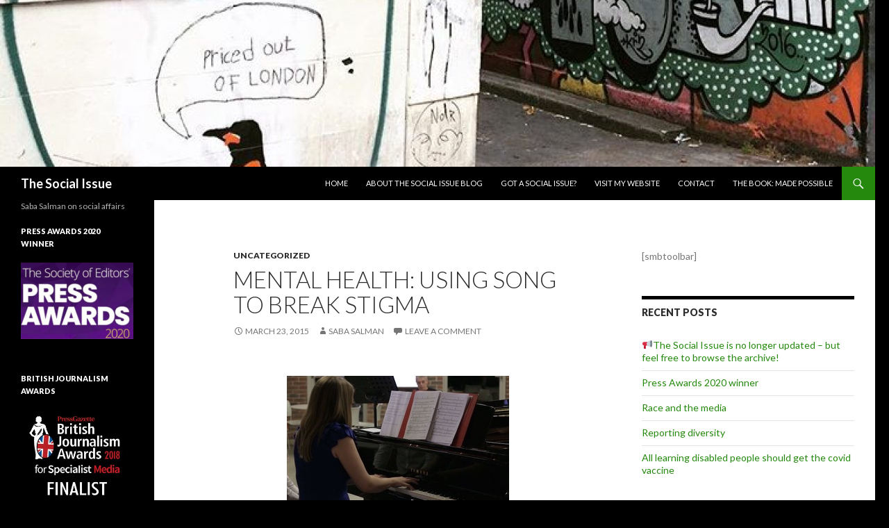

--- FILE ---
content_type: text/html; charset=UTF-8
request_url: http://thesocialissue.com/2015/03/mental-health-using-song-to-break-stigma/
body_size: 11823
content:
<!DOCTYPE html>
<!--[if IE 7]>
<html class="ie ie7" lang="en-US">
<![endif]-->
<!--[if IE 8]>
<html class="ie ie8" lang="en-US">
<![endif]-->
<!--[if !(IE 7) & !(IE 8)]><!-->
<html lang="en-US">
<!--<![endif]-->
<head>
	<meta charset="UTF-8">
	<meta name="viewport" content="width=device-width">
	<title>Mental health: using song to break stigma | The Social Issue</title>
	<link rel="profile" href="https://gmpg.org/xfn/11">
	<link rel="pingback" href="http://thesocialissue.com/xmlrpc.php">
	<!--[if lt IE 9]>
	<script src="http://thesocialissue.com/wp-content/themes/twentyfourteen/js/html5.js?ver=3.7.0"></script>
	<![endif]-->
	<meta name='robots' content='max-image-preview:large' />
<link rel='dns-prefetch' href='//fonts.googleapis.com' />
<link href='https://fonts.gstatic.com' crossorigin rel='preconnect' />
<link rel="alternate" type="application/rss+xml" title="The Social Issue &raquo; Feed" href="http://thesocialissue.com/feed/" />
<link rel="alternate" type="application/rss+xml" title="The Social Issue &raquo; Comments Feed" href="http://thesocialissue.com/comments/feed/" />
<link rel="alternate" type="application/rss+xml" title="The Social Issue &raquo; Mental health: using song to break stigma Comments Feed" href="http://thesocialissue.com/2015/03/mental-health-using-song-to-break-stigma/feed/" />
<script>
window._wpemojiSettings = {"baseUrl":"https:\/\/s.w.org\/images\/core\/emoji\/14.0.0\/72x72\/","ext":".png","svgUrl":"https:\/\/s.w.org\/images\/core\/emoji\/14.0.0\/svg\/","svgExt":".svg","source":{"concatemoji":"http:\/\/thesocialissue.com\/wp-includes\/js\/wp-emoji-release.min.js?ver=6.4.7"}};
/*! This file is auto-generated */
!function(i,n){var o,s,e;function c(e){try{var t={supportTests:e,timestamp:(new Date).valueOf()};sessionStorage.setItem(o,JSON.stringify(t))}catch(e){}}function p(e,t,n){e.clearRect(0,0,e.canvas.width,e.canvas.height),e.fillText(t,0,0);var t=new Uint32Array(e.getImageData(0,0,e.canvas.width,e.canvas.height).data),r=(e.clearRect(0,0,e.canvas.width,e.canvas.height),e.fillText(n,0,0),new Uint32Array(e.getImageData(0,0,e.canvas.width,e.canvas.height).data));return t.every(function(e,t){return e===r[t]})}function u(e,t,n){switch(t){case"flag":return n(e,"\ud83c\udff3\ufe0f\u200d\u26a7\ufe0f","\ud83c\udff3\ufe0f\u200b\u26a7\ufe0f")?!1:!n(e,"\ud83c\uddfa\ud83c\uddf3","\ud83c\uddfa\u200b\ud83c\uddf3")&&!n(e,"\ud83c\udff4\udb40\udc67\udb40\udc62\udb40\udc65\udb40\udc6e\udb40\udc67\udb40\udc7f","\ud83c\udff4\u200b\udb40\udc67\u200b\udb40\udc62\u200b\udb40\udc65\u200b\udb40\udc6e\u200b\udb40\udc67\u200b\udb40\udc7f");case"emoji":return!n(e,"\ud83e\udef1\ud83c\udffb\u200d\ud83e\udef2\ud83c\udfff","\ud83e\udef1\ud83c\udffb\u200b\ud83e\udef2\ud83c\udfff")}return!1}function f(e,t,n){var r="undefined"!=typeof WorkerGlobalScope&&self instanceof WorkerGlobalScope?new OffscreenCanvas(300,150):i.createElement("canvas"),a=r.getContext("2d",{willReadFrequently:!0}),o=(a.textBaseline="top",a.font="600 32px Arial",{});return e.forEach(function(e){o[e]=t(a,e,n)}),o}function t(e){var t=i.createElement("script");t.src=e,t.defer=!0,i.head.appendChild(t)}"undefined"!=typeof Promise&&(o="wpEmojiSettingsSupports",s=["flag","emoji"],n.supports={everything:!0,everythingExceptFlag:!0},e=new Promise(function(e){i.addEventListener("DOMContentLoaded",e,{once:!0})}),new Promise(function(t){var n=function(){try{var e=JSON.parse(sessionStorage.getItem(o));if("object"==typeof e&&"number"==typeof e.timestamp&&(new Date).valueOf()<e.timestamp+604800&&"object"==typeof e.supportTests)return e.supportTests}catch(e){}return null}();if(!n){if("undefined"!=typeof Worker&&"undefined"!=typeof OffscreenCanvas&&"undefined"!=typeof URL&&URL.createObjectURL&&"undefined"!=typeof Blob)try{var e="postMessage("+f.toString()+"("+[JSON.stringify(s),u.toString(),p.toString()].join(",")+"));",r=new Blob([e],{type:"text/javascript"}),a=new Worker(URL.createObjectURL(r),{name:"wpTestEmojiSupports"});return void(a.onmessage=function(e){c(n=e.data),a.terminate(),t(n)})}catch(e){}c(n=f(s,u,p))}t(n)}).then(function(e){for(var t in e)n.supports[t]=e[t],n.supports.everything=n.supports.everything&&n.supports[t],"flag"!==t&&(n.supports.everythingExceptFlag=n.supports.everythingExceptFlag&&n.supports[t]);n.supports.everythingExceptFlag=n.supports.everythingExceptFlag&&!n.supports.flag,n.DOMReady=!1,n.readyCallback=function(){n.DOMReady=!0}}).then(function(){return e}).then(function(){var e;n.supports.everything||(n.readyCallback(),(e=n.source||{}).concatemoji?t(e.concatemoji):e.wpemoji&&e.twemoji&&(t(e.twemoji),t(e.wpemoji)))}))}((window,document),window._wpemojiSettings);
</script>
<style id='wp-emoji-styles-inline-css'>

	img.wp-smiley, img.emoji {
		display: inline !important;
		border: none !important;
		box-shadow: none !important;
		height: 1em !important;
		width: 1em !important;
		margin: 0 0.07em !important;
		vertical-align: -0.1em !important;
		background: none !important;
		padding: 0 !important;
	}
</style>
<link rel='stylesheet' id='wp-block-library-css' href='http://thesocialissue.com/wp-includes/css/dist/block-library/style.min.css?ver=6.4.7' media='all' />
<style id='wp-block-library-theme-inline-css'>
.wp-block-audio figcaption{color:#555;font-size:13px;text-align:center}.is-dark-theme .wp-block-audio figcaption{color:hsla(0,0%,100%,.65)}.wp-block-audio{margin:0 0 1em}.wp-block-code{border:1px solid #ccc;border-radius:4px;font-family:Menlo,Consolas,monaco,monospace;padding:.8em 1em}.wp-block-embed figcaption{color:#555;font-size:13px;text-align:center}.is-dark-theme .wp-block-embed figcaption{color:hsla(0,0%,100%,.65)}.wp-block-embed{margin:0 0 1em}.blocks-gallery-caption{color:#555;font-size:13px;text-align:center}.is-dark-theme .blocks-gallery-caption{color:hsla(0,0%,100%,.65)}.wp-block-image figcaption{color:#555;font-size:13px;text-align:center}.is-dark-theme .wp-block-image figcaption{color:hsla(0,0%,100%,.65)}.wp-block-image{margin:0 0 1em}.wp-block-pullquote{border-bottom:4px solid;border-top:4px solid;color:currentColor;margin-bottom:1.75em}.wp-block-pullquote cite,.wp-block-pullquote footer,.wp-block-pullquote__citation{color:currentColor;font-size:.8125em;font-style:normal;text-transform:uppercase}.wp-block-quote{border-left:.25em solid;margin:0 0 1.75em;padding-left:1em}.wp-block-quote cite,.wp-block-quote footer{color:currentColor;font-size:.8125em;font-style:normal;position:relative}.wp-block-quote.has-text-align-right{border-left:none;border-right:.25em solid;padding-left:0;padding-right:1em}.wp-block-quote.has-text-align-center{border:none;padding-left:0}.wp-block-quote.is-large,.wp-block-quote.is-style-large,.wp-block-quote.is-style-plain{border:none}.wp-block-search .wp-block-search__label{font-weight:700}.wp-block-search__button{border:1px solid #ccc;padding:.375em .625em}:where(.wp-block-group.has-background){padding:1.25em 2.375em}.wp-block-separator.has-css-opacity{opacity:.4}.wp-block-separator{border:none;border-bottom:2px solid;margin-left:auto;margin-right:auto}.wp-block-separator.has-alpha-channel-opacity{opacity:1}.wp-block-separator:not(.is-style-wide):not(.is-style-dots){width:100px}.wp-block-separator.has-background:not(.is-style-dots){border-bottom:none;height:1px}.wp-block-separator.has-background:not(.is-style-wide):not(.is-style-dots){height:2px}.wp-block-table{margin:0 0 1em}.wp-block-table td,.wp-block-table th{word-break:normal}.wp-block-table figcaption{color:#555;font-size:13px;text-align:center}.is-dark-theme .wp-block-table figcaption{color:hsla(0,0%,100%,.65)}.wp-block-video figcaption{color:#555;font-size:13px;text-align:center}.is-dark-theme .wp-block-video figcaption{color:hsla(0,0%,100%,.65)}.wp-block-video{margin:0 0 1em}.wp-block-template-part.has-background{margin-bottom:0;margin-top:0;padding:1.25em 2.375em}
</style>
<style id='classic-theme-styles-inline-css'>
/*! This file is auto-generated */
.wp-block-button__link{color:#fff;background-color:#32373c;border-radius:9999px;box-shadow:none;text-decoration:none;padding:calc(.667em + 2px) calc(1.333em + 2px);font-size:1.125em}.wp-block-file__button{background:#32373c;color:#fff;text-decoration:none}
</style>
<style id='global-styles-inline-css'>
body{--wp--preset--color--black: #000;--wp--preset--color--cyan-bluish-gray: #abb8c3;--wp--preset--color--white: #fff;--wp--preset--color--pale-pink: #f78da7;--wp--preset--color--vivid-red: #cf2e2e;--wp--preset--color--luminous-vivid-orange: #ff6900;--wp--preset--color--luminous-vivid-amber: #fcb900;--wp--preset--color--light-green-cyan: #7bdcb5;--wp--preset--color--vivid-green-cyan: #00d084;--wp--preset--color--pale-cyan-blue: #8ed1fc;--wp--preset--color--vivid-cyan-blue: #0693e3;--wp--preset--color--vivid-purple: #9b51e0;--wp--preset--color--green: #24890d;--wp--preset--color--dark-gray: #2b2b2b;--wp--preset--color--medium-gray: #767676;--wp--preset--color--light-gray: #f5f5f5;--wp--preset--gradient--vivid-cyan-blue-to-vivid-purple: linear-gradient(135deg,rgba(6,147,227,1) 0%,rgb(155,81,224) 100%);--wp--preset--gradient--light-green-cyan-to-vivid-green-cyan: linear-gradient(135deg,rgb(122,220,180) 0%,rgb(0,208,130) 100%);--wp--preset--gradient--luminous-vivid-amber-to-luminous-vivid-orange: linear-gradient(135deg,rgba(252,185,0,1) 0%,rgba(255,105,0,1) 100%);--wp--preset--gradient--luminous-vivid-orange-to-vivid-red: linear-gradient(135deg,rgba(255,105,0,1) 0%,rgb(207,46,46) 100%);--wp--preset--gradient--very-light-gray-to-cyan-bluish-gray: linear-gradient(135deg,rgb(238,238,238) 0%,rgb(169,184,195) 100%);--wp--preset--gradient--cool-to-warm-spectrum: linear-gradient(135deg,rgb(74,234,220) 0%,rgb(151,120,209) 20%,rgb(207,42,186) 40%,rgb(238,44,130) 60%,rgb(251,105,98) 80%,rgb(254,248,76) 100%);--wp--preset--gradient--blush-light-purple: linear-gradient(135deg,rgb(255,206,236) 0%,rgb(152,150,240) 100%);--wp--preset--gradient--blush-bordeaux: linear-gradient(135deg,rgb(254,205,165) 0%,rgb(254,45,45) 50%,rgb(107,0,62) 100%);--wp--preset--gradient--luminous-dusk: linear-gradient(135deg,rgb(255,203,112) 0%,rgb(199,81,192) 50%,rgb(65,88,208) 100%);--wp--preset--gradient--pale-ocean: linear-gradient(135deg,rgb(255,245,203) 0%,rgb(182,227,212) 50%,rgb(51,167,181) 100%);--wp--preset--gradient--electric-grass: linear-gradient(135deg,rgb(202,248,128) 0%,rgb(113,206,126) 100%);--wp--preset--gradient--midnight: linear-gradient(135deg,rgb(2,3,129) 0%,rgb(40,116,252) 100%);--wp--preset--font-size--small: 13px;--wp--preset--font-size--medium: 20px;--wp--preset--font-size--large: 36px;--wp--preset--font-size--x-large: 42px;--wp--preset--spacing--20: 0.44rem;--wp--preset--spacing--30: 0.67rem;--wp--preset--spacing--40: 1rem;--wp--preset--spacing--50: 1.5rem;--wp--preset--spacing--60: 2.25rem;--wp--preset--spacing--70: 3.38rem;--wp--preset--spacing--80: 5.06rem;--wp--preset--shadow--natural: 6px 6px 9px rgba(0, 0, 0, 0.2);--wp--preset--shadow--deep: 12px 12px 50px rgba(0, 0, 0, 0.4);--wp--preset--shadow--sharp: 6px 6px 0px rgba(0, 0, 0, 0.2);--wp--preset--shadow--outlined: 6px 6px 0px -3px rgba(255, 255, 255, 1), 6px 6px rgba(0, 0, 0, 1);--wp--preset--shadow--crisp: 6px 6px 0px rgba(0, 0, 0, 1);}:where(.is-layout-flex){gap: 0.5em;}:where(.is-layout-grid){gap: 0.5em;}body .is-layout-flow > .alignleft{float: left;margin-inline-start: 0;margin-inline-end: 2em;}body .is-layout-flow > .alignright{float: right;margin-inline-start: 2em;margin-inline-end: 0;}body .is-layout-flow > .aligncenter{margin-left: auto !important;margin-right: auto !important;}body .is-layout-constrained > .alignleft{float: left;margin-inline-start: 0;margin-inline-end: 2em;}body .is-layout-constrained > .alignright{float: right;margin-inline-start: 2em;margin-inline-end: 0;}body .is-layout-constrained > .aligncenter{margin-left: auto !important;margin-right: auto !important;}body .is-layout-constrained > :where(:not(.alignleft):not(.alignright):not(.alignfull)){max-width: var(--wp--style--global--content-size);margin-left: auto !important;margin-right: auto !important;}body .is-layout-constrained > .alignwide{max-width: var(--wp--style--global--wide-size);}body .is-layout-flex{display: flex;}body .is-layout-flex{flex-wrap: wrap;align-items: center;}body .is-layout-flex > *{margin: 0;}body .is-layout-grid{display: grid;}body .is-layout-grid > *{margin: 0;}:where(.wp-block-columns.is-layout-flex){gap: 2em;}:where(.wp-block-columns.is-layout-grid){gap: 2em;}:where(.wp-block-post-template.is-layout-flex){gap: 1.25em;}:where(.wp-block-post-template.is-layout-grid){gap: 1.25em;}.has-black-color{color: var(--wp--preset--color--black) !important;}.has-cyan-bluish-gray-color{color: var(--wp--preset--color--cyan-bluish-gray) !important;}.has-white-color{color: var(--wp--preset--color--white) !important;}.has-pale-pink-color{color: var(--wp--preset--color--pale-pink) !important;}.has-vivid-red-color{color: var(--wp--preset--color--vivid-red) !important;}.has-luminous-vivid-orange-color{color: var(--wp--preset--color--luminous-vivid-orange) !important;}.has-luminous-vivid-amber-color{color: var(--wp--preset--color--luminous-vivid-amber) !important;}.has-light-green-cyan-color{color: var(--wp--preset--color--light-green-cyan) !important;}.has-vivid-green-cyan-color{color: var(--wp--preset--color--vivid-green-cyan) !important;}.has-pale-cyan-blue-color{color: var(--wp--preset--color--pale-cyan-blue) !important;}.has-vivid-cyan-blue-color{color: var(--wp--preset--color--vivid-cyan-blue) !important;}.has-vivid-purple-color{color: var(--wp--preset--color--vivid-purple) !important;}.has-black-background-color{background-color: var(--wp--preset--color--black) !important;}.has-cyan-bluish-gray-background-color{background-color: var(--wp--preset--color--cyan-bluish-gray) !important;}.has-white-background-color{background-color: var(--wp--preset--color--white) !important;}.has-pale-pink-background-color{background-color: var(--wp--preset--color--pale-pink) !important;}.has-vivid-red-background-color{background-color: var(--wp--preset--color--vivid-red) !important;}.has-luminous-vivid-orange-background-color{background-color: var(--wp--preset--color--luminous-vivid-orange) !important;}.has-luminous-vivid-amber-background-color{background-color: var(--wp--preset--color--luminous-vivid-amber) !important;}.has-light-green-cyan-background-color{background-color: var(--wp--preset--color--light-green-cyan) !important;}.has-vivid-green-cyan-background-color{background-color: var(--wp--preset--color--vivid-green-cyan) !important;}.has-pale-cyan-blue-background-color{background-color: var(--wp--preset--color--pale-cyan-blue) !important;}.has-vivid-cyan-blue-background-color{background-color: var(--wp--preset--color--vivid-cyan-blue) !important;}.has-vivid-purple-background-color{background-color: var(--wp--preset--color--vivid-purple) !important;}.has-black-border-color{border-color: var(--wp--preset--color--black) !important;}.has-cyan-bluish-gray-border-color{border-color: var(--wp--preset--color--cyan-bluish-gray) !important;}.has-white-border-color{border-color: var(--wp--preset--color--white) !important;}.has-pale-pink-border-color{border-color: var(--wp--preset--color--pale-pink) !important;}.has-vivid-red-border-color{border-color: var(--wp--preset--color--vivid-red) !important;}.has-luminous-vivid-orange-border-color{border-color: var(--wp--preset--color--luminous-vivid-orange) !important;}.has-luminous-vivid-amber-border-color{border-color: var(--wp--preset--color--luminous-vivid-amber) !important;}.has-light-green-cyan-border-color{border-color: var(--wp--preset--color--light-green-cyan) !important;}.has-vivid-green-cyan-border-color{border-color: var(--wp--preset--color--vivid-green-cyan) !important;}.has-pale-cyan-blue-border-color{border-color: var(--wp--preset--color--pale-cyan-blue) !important;}.has-vivid-cyan-blue-border-color{border-color: var(--wp--preset--color--vivid-cyan-blue) !important;}.has-vivid-purple-border-color{border-color: var(--wp--preset--color--vivid-purple) !important;}.has-vivid-cyan-blue-to-vivid-purple-gradient-background{background: var(--wp--preset--gradient--vivid-cyan-blue-to-vivid-purple) !important;}.has-light-green-cyan-to-vivid-green-cyan-gradient-background{background: var(--wp--preset--gradient--light-green-cyan-to-vivid-green-cyan) !important;}.has-luminous-vivid-amber-to-luminous-vivid-orange-gradient-background{background: var(--wp--preset--gradient--luminous-vivid-amber-to-luminous-vivid-orange) !important;}.has-luminous-vivid-orange-to-vivid-red-gradient-background{background: var(--wp--preset--gradient--luminous-vivid-orange-to-vivid-red) !important;}.has-very-light-gray-to-cyan-bluish-gray-gradient-background{background: var(--wp--preset--gradient--very-light-gray-to-cyan-bluish-gray) !important;}.has-cool-to-warm-spectrum-gradient-background{background: var(--wp--preset--gradient--cool-to-warm-spectrum) !important;}.has-blush-light-purple-gradient-background{background: var(--wp--preset--gradient--blush-light-purple) !important;}.has-blush-bordeaux-gradient-background{background: var(--wp--preset--gradient--blush-bordeaux) !important;}.has-luminous-dusk-gradient-background{background: var(--wp--preset--gradient--luminous-dusk) !important;}.has-pale-ocean-gradient-background{background: var(--wp--preset--gradient--pale-ocean) !important;}.has-electric-grass-gradient-background{background: var(--wp--preset--gradient--electric-grass) !important;}.has-midnight-gradient-background{background: var(--wp--preset--gradient--midnight) !important;}.has-small-font-size{font-size: var(--wp--preset--font-size--small) !important;}.has-medium-font-size{font-size: var(--wp--preset--font-size--medium) !important;}.has-large-font-size{font-size: var(--wp--preset--font-size--large) !important;}.has-x-large-font-size{font-size: var(--wp--preset--font-size--x-large) !important;}
.wp-block-navigation a:where(:not(.wp-element-button)){color: inherit;}
:where(.wp-block-post-template.is-layout-flex){gap: 1.25em;}:where(.wp-block-post-template.is-layout-grid){gap: 1.25em;}
:where(.wp-block-columns.is-layout-flex){gap: 2em;}:where(.wp-block-columns.is-layout-grid){gap: 2em;}
.wp-block-pullquote{font-size: 1.5em;line-height: 1.6;}
</style>
<link rel='stylesheet' id='twentyfourteen-lato-css' href='https://fonts.googleapis.com/css?family=Lato%3A300%2C400%2C700%2C900%2C300italic%2C400italic%2C700italic&#038;subset=latin%2Clatin-ext&#038;display=fallback' media='all' />
<link rel='stylesheet' id='genericons-css' href='http://thesocialissue.com/wp-content/themes/twentyfourteen/genericons/genericons.css?ver=3.0.3' media='all' />
<link rel='stylesheet' id='twentyfourteen-style-css' href='http://thesocialissue.com/wp-content/themes/twentyfourteen/style.css?ver=20221101' media='all' />
<link rel='stylesheet' id='twentyfourteen-block-style-css' href='http://thesocialissue.com/wp-content/themes/twentyfourteen/css/blocks.css?ver=20210622' media='all' />
<!--[if lt IE 9]>
<link rel='stylesheet' id='twentyfourteen-ie-css' href='http://thesocialissue.com/wp-content/themes/twentyfourteen/css/ie.css?ver=20140711' media='all' />
<![endif]-->
<script src="http://thesocialissue.com/wp-includes/js/jquery/jquery.min.js?ver=3.7.1" id="jquery-core-js"></script>
<script src="http://thesocialissue.com/wp-includes/js/jquery/jquery-migrate.min.js?ver=3.4.1" id="jquery-migrate-js"></script>
<link rel="https://api.w.org/" href="http://thesocialissue.com/wp-json/" /><link rel="alternate" type="application/json" href="http://thesocialissue.com/wp-json/wp/v2/posts/6676" /><link rel="EditURI" type="application/rsd+xml" title="RSD" href="http://thesocialissue.com/xmlrpc.php?rsd" />
<meta name="generator" content="WordPress 6.4.7" />
<link rel="canonical" href="http://thesocialissue.com/2015/03/mental-health-using-song-to-break-stigma/" />
<link rel='shortlink' href='http://thesocialissue.com/?p=6676' />
<link rel="alternate" type="application/json+oembed" href="http://thesocialissue.com/wp-json/oembed/1.0/embed?url=http%3A%2F%2Fthesocialissue.com%2F2015%2F03%2Fmental-health-using-song-to-break-stigma%2F" />
<link rel="alternate" type="text/xml+oembed" href="http://thesocialissue.com/wp-json/oembed/1.0/embed?url=http%3A%2F%2Fthesocialissue.com%2F2015%2F03%2Fmental-health-using-song-to-break-stigma%2F&#038;format=xml" />
<style id="custom-background-css">
body.custom-background { background-color: #000000; }
</style>
	</head>

<body class="post-template-default single single-post postid-6676 single-format-standard custom-background wp-embed-responsive group-blog header-image singular">
<div id="page" class="hfeed site">
		<div id="site-header">
		<a href="http://thesocialissue.com/" rel="home">
			<img src="http://thesocialissue.com/wp-content/uploads/2017/06/cropped-13257126_693717917398043_82627775_n-2.jpg" width="1260" height="240" alt="The Social Issue" />
		</a>
	</div>
	
	<header id="masthead" class="site-header">
		<div class="header-main">
			<h1 class="site-title"><a href="http://thesocialissue.com/" rel="home">The Social Issue</a></h1>

			<div class="search-toggle">
				<a href="#search-container" class="screen-reader-text" aria-expanded="false" aria-controls="search-container">Search</a>
			</div>

			<nav id="primary-navigation" class="site-navigation primary-navigation">
				<button class="menu-toggle">Primary Menu</button>
				<a class="screen-reader-text skip-link" href="#content">Skip to content</a>
				<div class="menu-sabasalman-com-container"><ul id="primary-menu" class="nav-menu"><li id="menu-item-41" class="menu-item menu-item-type-custom menu-item-object-custom menu-item-home menu-item-41"><a href="http://thesocialissue.com/">Home</a></li>
<li id="menu-item-40" class="menu-item menu-item-type-post_type menu-item-object-page menu-item-40"><a href="http://thesocialissue.com/about/">About The Social Issue blog</a></li>
<li id="menu-item-209" class="menu-item menu-item-type-post_type menu-item-object-page menu-item-209"><a href="http://thesocialissue.com/got-a-social-issue/">Got a social issue?</a></li>
<li id="menu-item-7997" class="menu-item menu-item-type-post_type menu-item-object-page menu-item-7997"><a href="http://thesocialissue.com/personal-website/">Visit my website</a></li>
<li id="menu-item-39" class="menu-item menu-item-type-post_type menu-item-object-page menu-item-39"><a title="Contact" href="http://thesocialissue.com/contact/">Contact</a></li>
<li id="menu-item-8212" class="menu-item menu-item-type-post_type menu-item-object-page menu-item-8212"><a href="http://thesocialissue.com/the-book-made-possible/">The book: Made Possible</a></li>
</ul></div>			</nav>
		</div>

		<div id="search-container" class="search-box-wrapper hide">
			<div class="search-box">
				<form role="search" method="get" class="search-form" action="http://thesocialissue.com/">
				<label>
					<span class="screen-reader-text">Search for:</span>
					<input type="search" class="search-field" placeholder="Search &hellip;" value="" name="s" />
				</label>
				<input type="submit" class="search-submit" value="Search" />
			</form>			</div>
		</div>
	</header><!-- #masthead -->

	<div id="main" class="site-main">

	<div id="primary" class="content-area">
		<div id="content" class="site-content" role="main">
			
<article id="post-6676" class="post-6676 post type-post status-publish format-standard hentry category-uncategorized">
	
	<header class="entry-header">
				<div class="entry-meta">
			<span class="cat-links"><a href="http://thesocialissue.com/category/uncategorized/" rel="category tag">Uncategorized</a></span>
		</div>
			<h1 class="entry-title">Mental health: using song to break stigma</h1>
		<div class="entry-meta">
			<span class="entry-date"><a href="http://thesocialissue.com/2015/03/mental-health-using-song-to-break-stigma/" rel="bookmark"><time class="entry-date" datetime="2015-03-23T10:00:50+01:00">March 23, 2015</time></a></span> <span class="byline"><span class="author vcard"><a class="url fn n" href="http://thesocialissue.com/author/saba-salman/" rel="author">Saba Salman</a></span></span>			<span class="comments-link"><a href="http://thesocialissue.com/2015/03/mental-health-using-song-to-break-stigma/#respond">Leave a comment</a></span>
						</div><!-- .entry-meta -->
	</header><!-- .entry-header -->

		<div class="entry-content">
		<p><figure id="attachment_6679" aria-describedby="caption-attachment-6679" style="width: 320px" class="wp-caption aligncenter"><img fetchpriority="high" decoding="async" src="http://thesocialissue.com/wp-content/uploads/2015/03/x-aXSXsYX8QeZH3YlK0H-CD3iSCPJrrOnrvO08TYssIPgs1EpjByXQqat1ZptRz8MxVorGEwamOt6nGfvoYeMs-copy.jpg" alt="The project Creative Madness in Song raises awareness about mental ill health (pic: Song in the City)" width="320" height="180" class="size-full wp-image-6679" srcset="http://thesocialissue.com/wp-content/uploads/2015/03/x-aXSXsYX8QeZH3YlK0H-CD3iSCPJrrOnrvO08TYssIPgs1EpjByXQqat1ZptRz8MxVorGEwamOt6nGfvoYeMs-copy.jpg 320w, http://thesocialissue.com/wp-content/uploads/2015/03/x-aXSXsYX8QeZH3YlK0H-CD3iSCPJrrOnrvO08TYssIPgs1EpjByXQqat1ZptRz8MxVorGEwamOt6nGfvoYeMs-copy-300x169.jpg 300w" sizes="(max-width: 320px) 100vw, 320px" /><figcaption id="caption-attachment-6679" class="wp-caption-text">The project Creative Madness in Song raises awareness about mental ill health (pic: Song in the City)</figcaption></figure>Yanamah was “drowning in the depths of despair…yearning for a glimpse of kindness and a friendly gesture”. Before her mental health deteriorated, as she wrote in a recent poem, she was “a woman of distinction” but now she is “forgotten and lost”. Her words, set to classical song, form part of a groundbreaking arts project to break down barriers about mental health and introduce audiences to a new genre of music.</p>
<p>The Creative Madness in Song project is run by charity Song in the City with The Maudsley Charity, part of the South London and Maudsley NHS Foundation Trust. The awareness-raising drive involves composers working with texts written by people with experience of conditions such as schizophrenia and depression; the songs are performed by classically-trained singers and pianists.</p>
<p>Young composers and people with experience of mental illness have collaborated to produce songs that include compelling descriptions of being sectioned and frank accounts of life with mental illness. There are two two free public concerts in London this week, tomorrow at St Mary&#8217;s Church, near Lewisham Hospital, and Wednesday 25 March at Guy’s Chapel, Guy’s Hospital. </p>
<p>The concerts are in partnership with <a href="http://breatheahr.org/">Breathe Arts Health Research</a>, a social enterprise that develops artistic projects in healthcare. </p>
<p>My full piece on the innovative programme can be read here on the social care pages of the <a href="http://www.theguardian.com/social-care-network/2015/mar/23/music-mental-illness-new-project-aims-to-challenge-stigma">Guardian</a>.</p>
	</div><!-- .entry-content -->
	
	</article><!-- #post-6676 -->
		<nav class="navigation post-navigation">
		<h1 class="screen-reader-text">Post navigation</h1>
		<div class="nav-links">
			<a href="http://thesocialissue.com/2015/02/the-hidden-victims-of-domestic-violence/" rel="prev"><span class="meta-nav">Previous Post</span>The hidden victims of domestic violence</a><a href="http://thesocialissue.com/2015/03/poor-care-for-people-with-learning-disabilities/" rel="next"><span class="meta-nav">Next Post</span>Poor care for people with learning disabilities</a>			</div><!-- .nav-links -->
		</nav><!-- .navigation -->
		
<div id="comments" class="comments-area">

	
		<div id="respond" class="comment-respond">
		<h3 id="reply-title" class="comment-reply-title">Leave a Reply <small><a rel="nofollow" id="cancel-comment-reply-link" href="/2015/03/mental-health-using-song-to-break-stigma/#respond" style="display:none;">Cancel reply</a></small></h3><form action="http://thesocialissue.com/wp-comments-post.php" method="post" id="commentform" class="comment-form" novalidate><p class="comment-notes"><span id="email-notes">Your email address will not be published.</span> <span class="required-field-message">Required fields are marked <span class="required">*</span></span></p><p class="comment-form-comment"><label for="comment">Comment <span class="required">*</span></label> <textarea id="comment" name="comment" cols="45" rows="8" maxlength="65525" required></textarea></p><p class="comment-form-author"><label for="author">Name <span class="required">*</span></label> <input id="author" name="author" type="text" value="" size="30" maxlength="245" autocomplete="name" required /></p>
<p class="comment-form-email"><label for="email">Email <span class="required">*</span></label> <input id="email" name="email" type="email" value="" size="30" maxlength="100" aria-describedby="email-notes" autocomplete="email" required /></p>
<p class="comment-form-url"><label for="url">Website</label> <input id="url" name="url" type="url" value="" size="30" maxlength="200" autocomplete="url" /></p>
<p class="form-submit"><input name="submit" type="submit" id="submit" class="submit" value="Post Comment" /> <input type='hidden' name='comment_post_ID' value='6676' id='comment_post_ID' />
<input type='hidden' name='comment_parent' id='comment_parent' value='0' />
</p></form>	</div><!-- #respond -->
	
</div><!-- #comments -->
		</div><!-- #content -->
	</div><!-- #primary -->

<div id="content-sidebar" class="content-sidebar widget-area" role="complementary">
	<aside id="text-8" class="widget widget_text">			<div class="textwidget">[smbtoolbar]</div>
		</aside>
		<aside id="recent-posts-4" class="widget widget_recent_entries">
		<h1 class="widget-title">Recent Posts</h1><nav aria-label="Recent Posts">
		<ul>
											<li>
					<a href="http://thesocialissue.com/2022/01/this-blog-is-only-updated-occasionally/">&#x1f4e2;The Social Issue is no longer updated &#8211; but feel free to browse the archive!</a>
									</li>
											<li>
					<a href="http://thesocialissue.com/2021/07/press-awards-2020-winner/">Press Awards 2020 winner</a>
									</li>
											<li>
					<a href="http://thesocialissue.com/2021/03/race-and-the-media/">Race and the media</a>
									</li>
											<li>
					<a href="http://thesocialissue.com/2021/03/reporting-diversity/">Reporting diversity</a>
									</li>
											<li>
					<a href="http://thesocialissue.com/2021/02/all-learning-disabled-people-should-get-the-covid-vaccine/">All learning disabled people should get the covid vaccine</a>
									</li>
					</ul>

		</nav></aside><aside id="tag_cloud-5" class="widget widget_tag_cloud"><h1 class="widget-title">Tags</h1><nav aria-label="Tags"><div class="tagcloud"><ul class='wp-tag-cloud' role='list'>
	<li><a href="http://thesocialissue.com/tag/autism/" class="tag-cloud-link tag-link-877 tag-link-position-1" style="font-size: 12.794520547945pt;" aria-label="autism (18 items)">autism</a></li>
	<li><a href="http://thesocialissue.com/tag/big-society-2/" class="tag-cloud-link tag-link-67 tag-link-position-2" style="font-size: 15.479452054795pt;" aria-label="big society (35 items)">big society</a></li>
	<li><a href="http://thesocialissue.com/tag/bloging/" class="tag-cloud-link tag-link-58 tag-link-position-3" style="font-size: 8pt;" aria-label="blogging (5 items)">blogging</a></li>
	<li><a href="http://thesocialissue.com/tag/bme/" class="tag-cloud-link tag-link-13 tag-link-position-4" style="font-size: 10.493150684932pt;" aria-label="BME (10 items)">BME</a></li>
	<li><a href="http://thesocialissue.com/tag/books/" class="tag-cloud-link tag-link-1167 tag-link-position-5" style="font-size: 9.1506849315068pt;" aria-label="books (7 items)">books</a></li>
	<li><a href="http://thesocialissue.com/tag/business/" class="tag-cloud-link tag-link-70 tag-link-position-6" style="font-size: 8.6712328767123pt;" aria-label="business (6 items)">business</a></li>
	<li><a href="http://thesocialissue.com/tag/charity/" class="tag-cloud-link tag-link-40 tag-link-position-7" style="font-size: 21.904109589041pt;" aria-label="charity (167 items)">charity</a></li>
	<li><a href="http://thesocialissue.com/tag/communication/" class="tag-cloud-link tag-link-16 tag-link-position-8" style="font-size: 15pt;" aria-label="communication (31 items)">communication</a></li>
	<li><a href="http://thesocialissue.com/tag/communities/" class="tag-cloud-link tag-link-62 tag-link-position-9" style="font-size: 14.232876712329pt;" aria-label="communities (26 items)">communities</a></li>
	<li><a href="http://thesocialissue.com/tag/coronavirus/" class="tag-cloud-link tag-link-1241 tag-link-position-10" style="font-size: 8.6712328767123pt;" aria-label="coronavirus (6 items)">coronavirus</a></li>
	<li><a href="http://thesocialissue.com/tag/covid-19/" class="tag-cloud-link tag-link-1242 tag-link-position-11" style="font-size: 10.876712328767pt;" aria-label="covid-19 (11 items)">covid-19</a></li>
	<li><a href="http://thesocialissue.com/tag/cuts-2/" class="tag-cloud-link tag-link-96 tag-link-position-12" style="font-size: 18.835616438356pt;" aria-label="cuts (80 items)">cuts</a></li>
	<li><a href="http://thesocialissue.com/tag/disability/" class="tag-cloud-link tag-link-305 tag-link-position-13" style="font-size: 20.369863013699pt;" aria-label="disability (116 items)">disability</a></li>
	<li><a href="http://thesocialissue.com/tag/diversity/" class="tag-cloud-link tag-link-1201 tag-link-position-14" style="font-size: 10.493150684932pt;" aria-label="diversity (10 items)">diversity</a></li>
	<li><a href="http://thesocialissue.com/tag/education-2/" class="tag-cloud-link tag-link-39 tag-link-position-15" style="font-size: 18.068493150685pt;" aria-label="education (67 items)">education</a></li>
	<li><a href="http://thesocialissue.com/tag/employment/" class="tag-cloud-link tag-link-8 tag-link-position-16" style="font-size: 17.876712328767pt;" aria-label="employment (64 items)">employment</a></li>
	<li><a href="http://thesocialissue.com/tag/equality/" class="tag-cloud-link tag-link-1176 tag-link-position-17" style="font-size: 13.369863013699pt;" aria-label="equality (21 items)">equality</a></li>
	<li><a href="http://thesocialissue.com/tag/family/" class="tag-cloud-link tag-link-1134 tag-link-position-18" style="font-size: 9.6301369863014pt;" aria-label="family (8 items)">family</a></li>
	<li><a href="http://thesocialissue.com/tag/fragile-x/" class="tag-cloud-link tag-link-422 tag-link-position-19" style="font-size: 12.027397260274pt;" aria-label="Fragile X (15 items)">Fragile X</a></li>
	<li><a href="http://thesocialissue.com/tag/happiness/" class="tag-cloud-link tag-link-127 tag-link-position-20" style="font-size: 11.835616438356pt;" aria-label="happiness (14 items)">happiness</a></li>
	<li><a href="http://thesocialissue.com/tag/health-2/" class="tag-cloud-link tag-link-122 tag-link-position-21" style="font-size: 20.178082191781pt;" aria-label="health (111 items)">health</a></li>
	<li><a href="http://thesocialissue.com/tag/housing-2/" class="tag-cloud-link tag-link-61 tag-link-position-22" style="font-size: 17.205479452055pt;" aria-label="housing (54 items)">housing</a></li>
	<li><a href="http://thesocialissue.com/tag/human-rights/" class="tag-cloud-link tag-link-1181 tag-link-position-23" style="font-size: 10.109589041096pt;" aria-label="human rights (9 items)">human rights</a></li>
	<li><a href="http://thesocialissue.com/tag/inclusion/" class="tag-cloud-link tag-link-1175 tag-link-position-24" style="font-size: 8.6712328767123pt;" aria-label="inclusion (6 items)">inclusion</a></li>
	<li><a href="http://thesocialissue.com/tag/journalism/" class="tag-cloud-link tag-link-15 tag-link-position-25" style="font-size: 12.602739726027pt;" aria-label="journalism (17 items)">journalism</a></li>
	<li><a href="http://thesocialissue.com/tag/learning-disability-2/" class="tag-cloud-link tag-link-27 tag-link-position-26" style="font-size: 22pt;" aria-label="learning disability (172 items)">learning disability</a></li>
	<li><a href="http://thesocialissue.com/tag/local-government-2/" class="tag-cloud-link tag-link-92 tag-link-position-27" style="font-size: 18.068493150685pt;" aria-label="local government (67 items)">local government</a></li>
	<li><a href="http://thesocialissue.com/tag/made-possible/" class="tag-cloud-link tag-link-1166 tag-link-position-28" style="font-size: 11.164383561644pt;" aria-label="Made Possible (12 items)">Made Possible</a></li>
	<li><a href="http://thesocialissue.com/tag/mental-health-2/" class="tag-cloud-link tag-link-416 tag-link-position-29" style="font-size: 14.712328767123pt;" aria-label="mental health (29 items)">mental health</a></li>
	<li><a href="http://thesocialissue.com/tag/music-arts-2/" class="tag-cloud-link tag-link-28 tag-link-position-30" style="font-size: 13.178082191781pt;" aria-label="music &amp; arts (20 items)">music &amp; arts</a></li>
	<li><a href="http://thesocialissue.com/tag/older-people-2/" class="tag-cloud-link tag-link-66 tag-link-position-31" style="font-size: 15.575342465753pt;" aria-label="older people (36 items)">older people</a></li>
	<li><a href="http://thesocialissue.com/tag/publishing/" class="tag-cloud-link tag-link-1164 tag-link-position-32" style="font-size: 10.109589041096pt;" aria-label="publishing (9 items)">publishing</a></li>
	<li><a href="http://thesocialissue.com/tag/race/" class="tag-cloud-link tag-link-7 tag-link-position-33" style="font-size: 8pt;" aria-label="race (5 items)">race</a></li>
	<li><a href="http://thesocialissue.com/tag/schools/" class="tag-cloud-link tag-link-41 tag-link-position-34" style="font-size: 13.945205479452pt;" aria-label="schools (24 items)">schools</a></li>
	<li><a href="http://thesocialissue.com/tag/service-users/" class="tag-cloud-link tag-link-123 tag-link-position-35" style="font-size: 16.630136986301pt;" aria-label="service users (47 items)">service users</a></li>
	<li><a href="http://thesocialissue.com/tag/sibling/" class="tag-cloud-link tag-link-1182 tag-link-position-36" style="font-size: 8.6712328767123pt;" aria-label="sibling (6 items)">sibling</a></li>
	<li><a href="http://thesocialissue.com/tag/social-care-2/" class="tag-cloud-link tag-link-480 tag-link-position-37" style="font-size: 16.917808219178pt;" aria-label="social care (50 items)">social care</a></li>
	<li><a href="http://thesocialissue.com/tag/social-enterprise-2/" class="tag-cloud-link tag-link-124 tag-link-position-38" style="font-size: 11.547945205479pt;" aria-label="social enterprise (13 items)">social enterprise</a></li>
	<li><a href="http://thesocialissue.com/tag/tenants/" class="tag-cloud-link tag-link-60 tag-link-position-39" style="font-size: 10.109589041096pt;" aria-label="tenants (9 items)">tenants</a></li>
	<li><a href="http://thesocialissue.com/tag/third-sector-2/" class="tag-cloud-link tag-link-29 tag-link-position-40" style="font-size: 21.232876712329pt;" aria-label="third sector (143 items)">third sector</a></li>
	<li><a href="http://thesocialissue.com/tag/women/" class="tag-cloud-link tag-link-126 tag-link-position-41" style="font-size: 12.602739726027pt;" aria-label="women (17 items)">women</a></li>
	<li><a href="http://thesocialissue.com/tag/writing/" class="tag-cloud-link tag-link-14 tag-link-position-42" style="font-size: 10.493150684932pt;" aria-label="writing (10 items)">writing</a></li>
	<li><a href="http://thesocialissue.com/tag/young-people/" class="tag-cloud-link tag-link-10 tag-link-position-43" style="font-size: 21.041095890411pt;" aria-label="young people (138 items)">young people</a></li>
	<li><a href="http://thesocialissue.com/tag/youth/" class="tag-cloud-link tag-link-9 tag-link-position-44" style="font-size: 13.178082191781pt;" aria-label="youth (20 items)">youth</a></li>
	<li><a href="http://thesocialissue.com/tag/youth-crime-2/" class="tag-cloud-link tag-link-186 tag-link-position-45" style="font-size: 10.876712328767pt;" aria-label="youth crime (11 items)">youth crime</a></li>
</ul>
</div>
</nav></aside></div><!-- #content-sidebar -->
<div id="secondary">
		<h2 class="site-description">  Saba Salman on social affairs </h2>
	
	
		<div id="primary-sidebar" class="primary-sidebar widget-area" role="complementary">
		<aside id="media_image-6" class="widget widget_media_image"><h1 class="widget-title">Press Awards 2020 Winner</h1><a href="https://www.theguardian.com/gnm-press-office/2021/jul/16/guardian-wins-eight-awards-at-the-press-awards-including-news-website-of-the-year"><img width="300" height="203" src="http://thesocialissue.com/wp-content/uploads/2021/03/Screenshot-2021-03-02-at-19.34.34-300x203.png" class="image wp-image-8836  attachment-medium size-medium" alt="" style="max-width: 100%; height: auto;" decoding="async" loading="lazy" srcset="http://thesocialissue.com/wp-content/uploads/2021/03/Screenshot-2021-03-02-at-19.34.34-300x203.png 300w, http://thesocialissue.com/wp-content/uploads/2021/03/Screenshot-2021-03-02-at-19.34.34.png 351w" sizes="(max-width: 300px) 100vw, 300px" /></a></aside><aside id="media_image-3" class="widget widget_media_image"><h1 class="widget-title">British Journalism Awards</h1><a href="https://www.pressgazette.co.uk/british-journalism-awards-for-specialist-media-2018-full-shortlist-for-inaugural-awards-revealed/"><img width="300" height="250" src="http://thesocialissue.com/wp-content/uploads/2018/08/BJA_Specialist_Awards18_Finalist_Banner-300x250.jpg" class="image wp-image-8529  attachment-medium size-medium" alt="" style="max-width: 100%; height: auto;" decoding="async" loading="lazy" /></a></aside><aside id="media_image-5" class="widget widget_media_image"><h1 class="widget-title">Asian Women of Achievement</h1><a href="https://www.awaawards.com/our-alumni-category/2020/"><img width="214" height="300" src="http://thesocialissue.com/wp-content/uploads/2020/05/AWA2020_finalist_button.jpg" class="image wp-image-8778  attachment-medium size-medium" alt="" style="max-width: 100%; height: auto;" decoding="async" loading="lazy" /></a></aside>	</div><!-- #primary-sidebar -->
	</div><!-- #secondary -->

		</div><!-- #main -->

		<footer id="colophon" class="site-footer">

			
			<div class="site-info">
												<a href="https://wordpress.org/" class="imprint">
					Proudly powered by WordPress				</a>
			</div><!-- .site-info -->
		</footer><!-- #colophon -->
	</div><!-- #page -->

	<script src="http://thesocialissue.com/wp-includes/js/comment-reply.min.js?ver=6.4.7" id="comment-reply-js" async data-wp-strategy="async"></script>
<script src="http://thesocialissue.com/wp-content/themes/twentyfourteen/js/functions.js?ver=20210122" id="twentyfourteen-script-js"></script>
</body>
</html>
